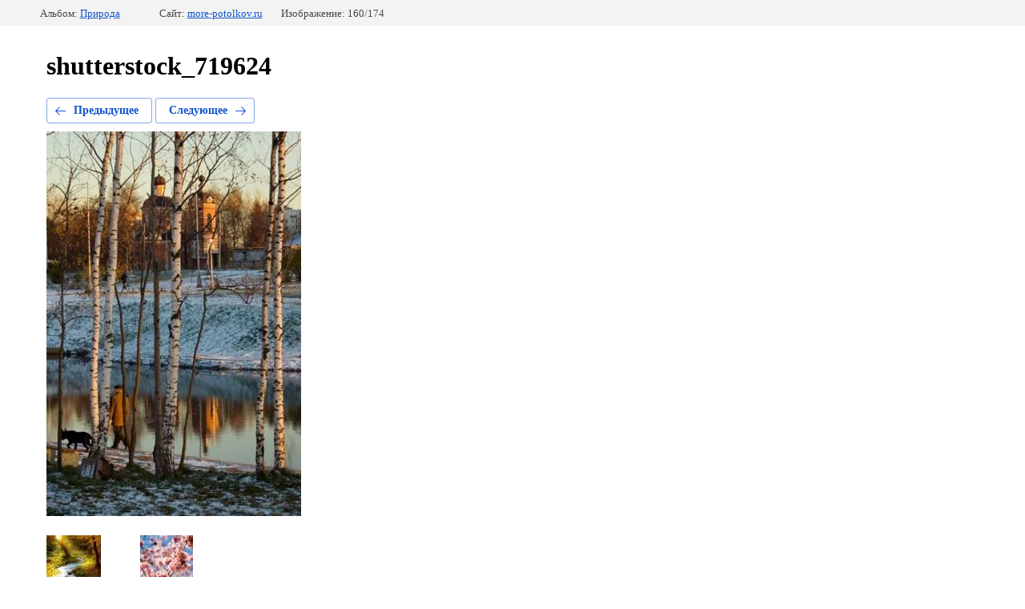

--- FILE ---
content_type: text/html; charset=utf-8
request_url: https://more-potolkov.ru/vitrashi/photo/shutterstock-719624/
body_size: 2210
content:
		
	
	





	






	<!doctype html>
	<html lang="ru">
	<head>
		<meta charset="UTF-8">
		<meta name="robots" content="all"/>
		<title>shutterstock_719624</title>
		<meta http-equiv="Content-Type" content="text/html; charset=UTF-8" />
		<meta name="description" content="shutterstock_719624" />
		<meta name="keywords" content="shutterstock_719624" />
		<meta name="yandex-verification" content="81770288291ad847" />
<meta name="yandex-verification" content="81770288291ad847" />
<meta name="google-site-verification" content="aqnzKmyZ4QnRwV2xA-jm_kJyROoqckUHiiEZI79pZYs" />
<link rel='stylesheet' type='text/css' href='/shared/highslide-4.1.13/highslide.min.css'/>
<script type='text/javascript' src='/shared/highslide-4.1.13/highslide-full.packed.js'></script>
<script type='text/javascript'>
hs.graphicsDir = '/shared/highslide-4.1.13/graphics/';
hs.outlineType = null;
hs.showCredits = false;
hs.lang={cssDirection:'ltr',loadingText:'Загрузка...',loadingTitle:'Кликните чтобы отменить',focusTitle:'Нажмите чтобы перенести вперёд',fullExpandTitle:'Увеличить',fullExpandText:'Полноэкранный',previousText:'Предыдущий',previousTitle:'Назад (стрелка влево)',nextText:'Далее',nextTitle:'Далее (стрелка вправо)',moveTitle:'Передвинуть',moveText:'Передвинуть',closeText:'Закрыть',closeTitle:'Закрыть (Esc)',resizeTitle:'Восстановить размер',playText:'Слайд-шоу',playTitle:'Слайд-шоу (пробел)',pauseText:'Пауза',pauseTitle:'Приостановить слайд-шоу (пробел)',number:'Изображение %1/%2',restoreTitle:'Нажмите чтобы посмотреть картинку, используйте мышь для перетаскивания. Используйте клавиши вперёд и назад'};</script>

            <!-- 46b9544ffa2e5e73c3c971fe2ede35a5 -->
            <script src='/shared/s3/js/lang/ru.js'></script>
            <script src='/shared/s3/js/common.min.js'></script>
        <link rel='stylesheet' type='text/css' href='/shared/s3/css/calendar.css' /><link rel="icon" href="/favicon.ico" type="image/x-icon">

<!--s3_require-->
<link rel="stylesheet" href="/g/basestyle/1.0.1/gallery2/gallery2.css" type="text/css"/>
<link rel="stylesheet" href="/g/basestyle/1.0.1/gallery2/gallery2.blue.css" type="text/css"/>
<script type="text/javascript" src="/g/basestyle/1.0.1/gallery2/gallery2.js" async></script>
<!--/s3_require-->

	</head>
	<body>
		<div class="g-page g-page-gallery2  g-page-gallery2--photo">

		
		
			<div class="g-panel g-panel--fill g-panel--no-rounded g-panel--fixed-top">
	<div class="g-gallery2-info ">
					<div class="g-gallery2-info__item">
				<div class="g-gallery2-info__item-label">Альбом:</div>
				<a href="/vitrashi/fotopechat/priroda/" class="g-gallery2-info__item-value">Природа</a>
			</div>
				<div class="g-gallery2-info__item">
			<div class="g-gallery2-info__item-label">Сайт:</div>
			<a href="//more-potolkov.ru" class="g-gallery2-info__item-value">more-potolkov.ru</a>

			<div class="g-gallery2-info__item-label">Изображение: 160/174</div>
		</div>
	</div>
</div>
			<h1>shutterstock_719624</h1>
			
										
										
			
			
			<a href="/vitrashi/photo/shutterstock-2679090/" class="g-button g-button--invert g-button--arr-left">Предыдущее</a>
			<a href="/vitrashi/photo/shutterstock-1106583/" class="g-button g-button--invert g-button--arr-right">Следующее</a>

			
			<div class="g-gallery2-preview ">
	<img src="/thumb/2/0wSLl6WDUp9Zua6ImERujQ/640r480/d/shutterstock_719624.jpg">
</div>

			
			<a href="/vitrashi/photo/shutterstock-2679090/" class="g-gallery2-thumb g-gallery2-thumb--prev">
	<span class="g-gallery2-thumb__image"><img src="/thumb/2/Xhhc9dIAnlaCZVOjpsGdpQ/100r100/d/shutterstock_2679090.jpg"></span>
	<span class="g-link g-link--arr-left">Предыдущее</span>
</a>
			
			<a href="/vitrashi/photo/shutterstock-1106583/" class="g-gallery2-thumb g-gallery2-thumb--next">
	<span class="g-gallery2-thumb__image"><img src="/thumb/2/LKbpshCKFWWQvtTi4x5RGQ/100r100/d/shutterstock_1106583.jpg"></span>
	<span class="g-link g-link--arr-right">Следующее</span>
</a>
			
			<div class="g-line"><a href="/vitrashi/fotopechat/priroda/" class="g-button g-button--invert">Вернуться в галерею</a></div>

		
			</div>

	
<!-- assets.bottom -->
<!-- </noscript></script></style> -->
<script src="/my/s3/js/site.min.js?1768462484" ></script>
<script src="/my/s3/js/site/defender.min.js?1768462484" ></script>
<script src="https://cp.onicon.ru/loader/58ac1490286688e3058b4595.js" data-auto async></script>
<script >/*<![CDATA[*/
var megacounter_key="614d42ec05a4d74b1a7d721d6fc9969d";
(function(d){
    var s = d.createElement("script");
    s.src = "//counter.megagroup.ru/loader.js?"+new Date().getTime();
    s.async = true;
    d.getElementsByTagName("head")[0].appendChild(s);
})(document);
/*]]>*/</script>
<script >/*<![CDATA[*/
$ite.start({"sid":1427483,"vid":1434091,"aid":1702660,"stid":4,"cp":21,"active":true,"domain":"more-potolkov.ru","lang":"ru","trusted":false,"debug":false,"captcha":3,"onetap":[{"provider":"vkontakte","provider_id":"51963352","code_verifier":"OTMlmg1ZNkNTZjZl2VZTY2YYZRjGYNxNQmikNzi2EDl"}]});
/*]]>*/</script>
<!-- /assets.bottom -->
</body>
	</html>


--- FILE ---
content_type: text/javascript
request_url: https://counter.megagroup.ru/614d42ec05a4d74b1a7d721d6fc9969d.js?r=&s=1280*720*24&u=https%3A%2F%2Fmore-potolkov.ru%2Fvitrashi%2Fphoto%2Fshutterstock-719624%2F&t=shutterstock_719624&fv=0,0&en=1&rld=0&fr=0&callback=_sntnl1768625891077&1768625891077
body_size: 87
content:
//:1
_sntnl1768625891077({date:"Sat, 17 Jan 2026 04:58:11 GMT", res:"1"})